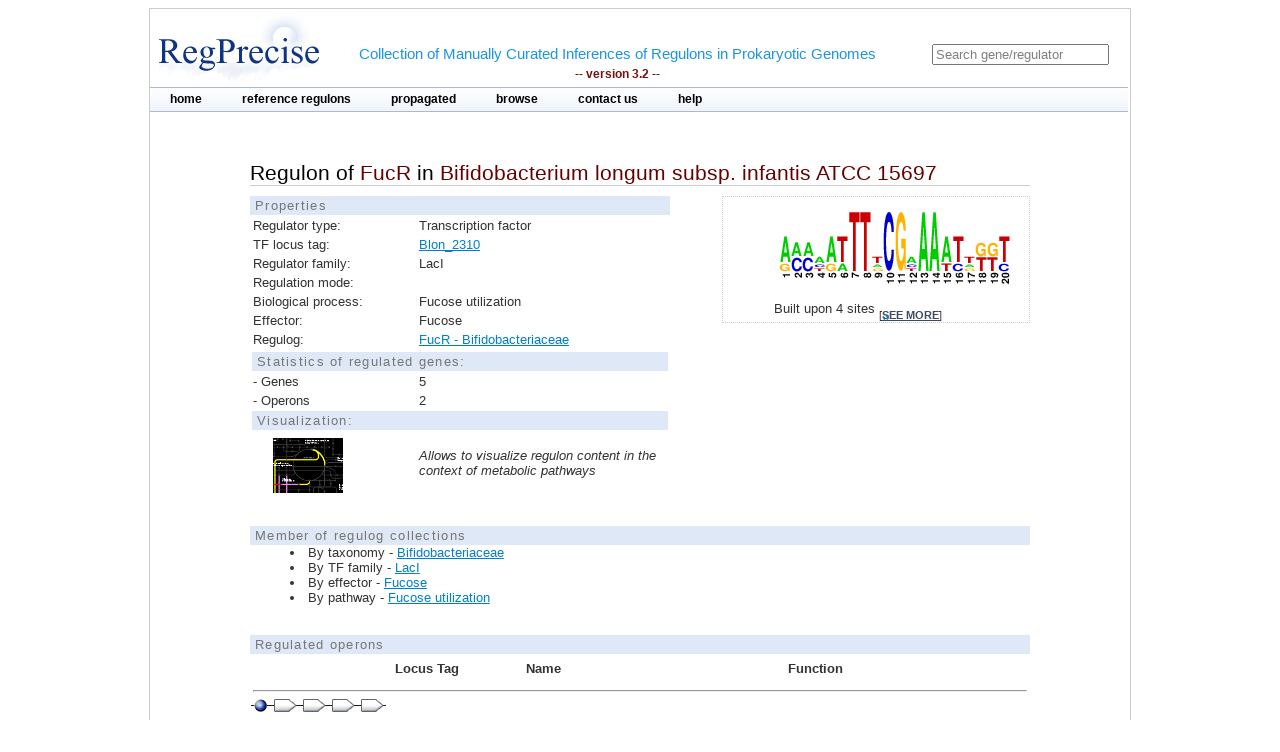

--- FILE ---
content_type: text/html;charset=ISO-8859-1
request_url: https://regprecise.lbl.gov/regulon.jsp?regulon_id=65322
body_size: 3017
content:

<?xml version="1.0" encoding="ISO-8859-1" ?>

<!DOCTYPE html PUBLIC "-//W3C//DTD XHTML 1.0 Transitional//EN" "http://www.w3.org/TR/xhtml1/DTD/xhtml1-transitional.dtd">



















<html xmlns="http://www.w3.org/1999/xhtml">
<head>
<meta http-equiv="Content-Type" content="text/html; charset=ISO-8859-1" />
<title>Regulon of FucR in Bifidobacterium longum subsp. infantis ATCC 15697</title>
<link rel="stylesheet" type="text/css" href="styles/base.css" />
<style type="text/css">

#content{
	margin-left: 100px;
	margin-right: 100px;
}

h1 {
	font-size: 1em;
	border-bottom: 1px solid #AAA;
}
	

</style>

</head>
<body>

  <div class="gaggle-data" style="display:none">
   <p>name=<span class="gaggle-name">FucR regulon</span></p>
   <p>species=<span class="gaggle-species"> Bifidobacterium longum subsp. infantis ATCC 15697</span></p>

   <p>(optional)size=<span class="gaggle-size">2</span></p>
   <div class="gaggle-namelist">
    <ol>
    
    <li>Blon_2309</li>
     
    <li>Blon_2310</li>
     
    </ol>
   </div>
  </div>

<div id="page">
	<!-- Start header -->
<div class="wrapper">


<!-- Global site tag (gtag.js) - Google Analytics -->
<script async
	src="https://www.googletagmanager.com/gtag/js?id=UA-172052718-2"></script>
<script>
	window.dataLayer = window.dataLayer || [];
	function gtag() {
		dataLayer.push(arguments);
	}
	gtag('js', new Date());

	gtag('config', 'UA-172052718-2');
</script>
</html>

<!-- ENIGMA -->
<!-- Global site tag (gtag.js) - Google Analytics -->
<script async
	src="https://www.googletagmanager.com/gtag/js?id=UA-44930407-2"></script>
<script>
	window.dataLayer = window.dataLayer || [];
	function gtag() {
		dataLayer.push(arguments);
	}
	gtag('js', new Date());

	gtag('config', 'UA-44930407-2');
</script>


	<div class="header">	
    
	            <div class="logo"><a href="index.jsp"><img src="images/regprecise_logo.gif" alt="Regprecise Logo"/></a></div>
                
                <h1 class="slogan"> Collection of Manually Curated Inferences of Regulons in Prokaryotic Genomes
                	<div class="version">-- version 3.2 --</div> 
                </h1>
		         <div id="searchblock">
  				<form method="post" action="search.jsp" id="searchform">
    				<input type="text" onfocus="if(!this._haschanged){this.value=''};this._haschanged=true;" value="Search gene/regulator" title="Search regulator" name="name" style="color: gray;"/>
  				</form>

        		</div>
        <!-- Start main_nav -->
        	<div id="main_nav">
                <ul>
                    	<li class="notselected"><a href="index.jsp" id="home">home</a></li>
                    	<li class="notselected"><a href="collections.jsp" id="customalignment">reference regulons</a></li>
                    	<li class="notselected"><a href="propagations.jsp">propagated</a></li>
                    	<li class="notselected"><a href="browse_regulogs.jsp" id="browse">browse</a></li>    
                    	<li class="notselected"><a href="contacts.jsp" id="contact">contact us</a></li>
                    	<li class="notselected"><a href="help.jsp" id="help">help</a></li>
                </ul>
        	</div>
<!-- END main_nav -->

	</div>
</div>
<div class="clear"></div>
<!-- End header -->

	<div id="content">

		<div class="introduction">
				<h1>Regulon of <span class="titleItem">FucR</span> in <span class="titleItem">Bifidobacterium longum subsp. infantis ATCC 15697</span></h1>									
		</div>

		



		<div id="propblock">
						<table class="proptbl">
						<caption class="tbl_caption">Properties</caption>
						<tbody>
							<tr>
								<td class="first">Regulator type:</td>
								<td>Transcription factor</td>
							</tr>						
							<tr>
								<td>TF locus tag:</td>
								<td><a href="http://www.microbesonline.org/cgi-bin/fetchLocus.cgi?locus=5548034&disp=0">Blon_2310</a></td>
							</tr>
							<tr>
								<td>Regulator family:</td>
								<td>LacI</td>
							</tr>
							<tr>
								<td class="first">Regulation mode:</td>
								<td></td>
							</tr>
							<tr>
								<td class="first">Biological process:</td>
								<td>Fucose utilization</td>
							</tr>
							<tr>
								<td>Effector:</td>
								<td>Fucose</td>
							</tr>
							<tr>
								<td>Regulog:</td>
								<td><a href="regulog.jsp?regulog_id=6748">
								FucR - Bifidobacteriaceae</a></td>
							</tr>
							<tr></tr>
							<tr>
								<td colspan="2" class="tbl_caption">Statistics of regulated genes:</td>
							</tr>
							<tr>
								<td>- Genes</td>
								<td>5</td>
							</tr>
							<tr>
								<td>- Operons</td>
								<td>2</td> 
							</tr>
							<tr>
								<td colspan="2" class="tbl_caption">Visualization:</td>
							</tr>
							<tr>
								<td>  
									<a href="http://140.221.84.217:7040/glamm/#i=0&ext=rpR%7Cid=65322" target="_blank">
										<img style="margin-left:20px;margin-top:5px;" width="70px"  src="images/glamm.jpg"/>
									</a> 
								</td>
								<td><i>Allows to visualize regulon content in the context of metabolic pathways</i></td>
							</tr>
						</tbody>
						</table>
		</div>
				

			
		



			<div id="logoblock">
					<img src="logos/6748_large.png" /> 
					<div id="logofooter">Built upon 4 sites 
						<span class="more">[<a href="sites.jsp?regulog_id=6748">see more</a>]</span>
					</div>
			</div>




		<div class="clear"></div> 	
		<div class="vspace_separator"></div>	
		


		
		<div style="font-size:0.8em"> 
		<div class="tbl_caption"> Member of regulog collections </div>
		<ul class="list_disc">
		  
			<li>By taxonomy -  
				<a href="collection_tax.jsp?collection_id=168">Bifidobacteriaceae</a></li>
		

		

		
			<li>By TF family -  
				<a href="collection_tffam.jsp?tffamily_id=32">LacI</a></li>
		

		
		
			<li>By effector -  
				<a href="collection_effector.jsp?effector_id=212">Fucose</a></li>
		
		
		
			<li>By pathway -  
				<a href="collection_pathway.jsp?pathway_id=3">Fucose utilization</a></li>
						
		</ul>
		</div>	
		
								
		<div class="vspace_separator"></div>	


		<table id="operontbl">
			<caption class="tbl_caption">Regulated operons</caption>
			<thead>
				<tr>
					<th style="text-align: left" width="15%"></th>
					<th>Locus Tag</th>
					<th>Name</th>
					<th>Function</th>
				</tr>
			</thead>
		
			<tr>
				<td colspan="4" style="text-align: left">
					<hr/>
					
        			<div class="operon">
        				
							<div class="tooltip">
								 <div class="site_img"></div>
								<span> Position: -87<br/>Score: 5.3<br/>Sequence: AAAAATTTTCGTAATCGGGT
								</span> 
							</div>        				
        				
        				
        				
							<div class="tooltip">
		        				<div class="gene_img"></div>
								<span> Locus tag: Blon_2309<br/>Name: fucD<br/>Funciton: L-fuconate dehydratase (EC 4.2.1.68)
								</span> 
							</div>        				
		        				
        				
							<div class="tooltip">
		        				<div class="gene_img"></div>
								<span> Locus tag: Blon_2308<br/>Name: fucO<br/>Funciton: Potentail L-fucose dehydrogenase
								</span> 
							</div>        				
		        				
        				
							<div class="tooltip">
		        				<div class="gene_img"></div>
								<span> Locus tag: Blon_2307<br/>Name: fucP<br/>Funciton: Potential L-fucose permease
								</span> 
							</div>        				
		        				
        				
							<div class="tooltip">
		        				<div class="gene_img"></div>
								<span> Locus tag: Blon_2306<br/>Name: fucL<br/>Funciton: Potential L-fucono-1,5-lactonase
								</span> 
							</div>        				
		        				
        				
        			</div>
															
				</td>
			</tr>		
		
			<tr>
				<td width="15%"></td>
				<td width=15% valign="top">
					<div class="showinfo"><a href="http://www.microbesonline.org/cgi-bin/fetchLocus.cgi?locus=5548033&disp=0">Blon_2309</a></div>
				</td>
				<td width=15% valign="top">
					
					
						<div class="showinfo">fucD</div>	
					
					
				</td>
				<td valign="top">
					<div class="showinfo" style="text-align: left">L-fuconate dehydratase (EC 4.2.1.68)</div>
				</td>
			</tr>
		
			<tr>
				<td width="15%"></td>
				<td width=15% valign="top">
					<div class="showinfo"><a href="http://www.microbesonline.org/cgi-bin/fetchLocus.cgi?locus=5548032&disp=0">Blon_2308</a></div>
				</td>
				<td width=15% valign="top">
					
					
						<div class="showinfo">fucO</div>	
					
					
				</td>
				<td valign="top">
					<div class="showinfo" style="text-align: left">Potentail L-fucose dehydrogenase</div>
				</td>
			</tr>
		
			<tr>
				<td width="15%"></td>
				<td width=15% valign="top">
					<div class="showinfo"><a href="http://www.microbesonline.org/cgi-bin/fetchLocus.cgi?locus=5548031&disp=0">Blon_2307</a></div>
				</td>
				<td width=15% valign="top">
					
					
						<div class="showinfo">fucP</div>	
					
					
				</td>
				<td valign="top">
					<div class="showinfo" style="text-align: left">Potential L-fucose permease</div>
				</td>
			</tr>
		
			<tr>
				<td width="15%"></td>
				<td width=15% valign="top">
					<div class="showinfo"><a href="http://www.microbesonline.org/cgi-bin/fetchLocus.cgi?locus=5548030&disp=0">Blon_2306</a></div>
				</td>
				<td width=15% valign="top">
					
					
						<div class="showinfo">fucL</div>	
					
					
				</td>
				<td valign="top">
					<div class="showinfo" style="text-align: left">Potential L-fucono-1,5-lactonase</div>
				</td>
			</tr>
		
		
			<tr>
				<td colspan="4" style="text-align: left">
					<hr/>
					
        			<div class="operon">
        				
							<div class="tooltip">
								 <div class="site_img"></div>
								<span> Position: -112<br/>Score: 5.3<br/>Sequence: ACCCGATTACGAAAATTTTT
								</span> 
							</div>        				
        				
        				
        				
							<div class="tooltip">
		        				<div class="gene_img"></div>
								<span> Locus tag: Blon_2310<br/>Name: fucR<br/>Funciton: Transcriptional regulator of L-fucose utilization, LacI family
								</span> 
							</div>        				
		        				
        				
        			</div>
															
				</td>
			</tr>		
		
			<tr>
				<td width="15%"></td>
				<td width=15% valign="top">
					<div class="showinfo"><a href="http://www.microbesonline.org/cgi-bin/fetchLocus.cgi?locus=5548034&disp=0">Blon_2310</a></div>
				</td>
				<td width=15% valign="top">
					
					
						<div class="showinfo">fucR</div>	
					
					
				</td>
				<td valign="top">
					<div class="showinfo" style="text-align: left">Transcriptional regulator of L-fucose utilization, LacI family</div>
				</td>
			</tr>
		
				
		</table>

		<div class="vspace_separator"></div>	
		<div class="vspace_separator"></div>	
					
		<table class="tblexport">
			<caption class="tbl_caption">Export</caption>
			<tr>
				<td valign=middle style="width:32px; height:40px;">
					<img src="images/txtlogo.gif" style="width:32px; height:32px; align:center;" />
				</td>
				<td>
					Regulated Genes
				</td>
				<td>
					[ Tab delimited format ]
				</td>
				<td>
					 <a href="ExportServlet?type=gene&regulonId=65322"><b>DOWNLOAD</b></a>  
				</td>
			</tr>
			<tr>
				<td valign=middle style="width:32px; height:40px;">
					<img src="images/fastalogo.png" style="width:32px; height:32px; align:center;" />
				</td>
				<td>
					Regulatory Sites
				</td>
				<td>
					[ FASTA format ]
				</td>
				<td>
					 <a href="ExportServlet?type=site&regulonId=65322"><b>DOWNLOAD</b></a>  
				</td>
			</tr>
		</table>	
		
	</div>
	
            <!-- Start Footer -->
                
<div class="clear"></div>            
                <div class="footer_divider"></div>
                <div class="footer">&#169; 2009-2020 RegPrecise</div>
				<div style="height:1px;background-color:#CCCCCC;"></div>
            <!-- End Footer -->

</div>
</body>
</html>